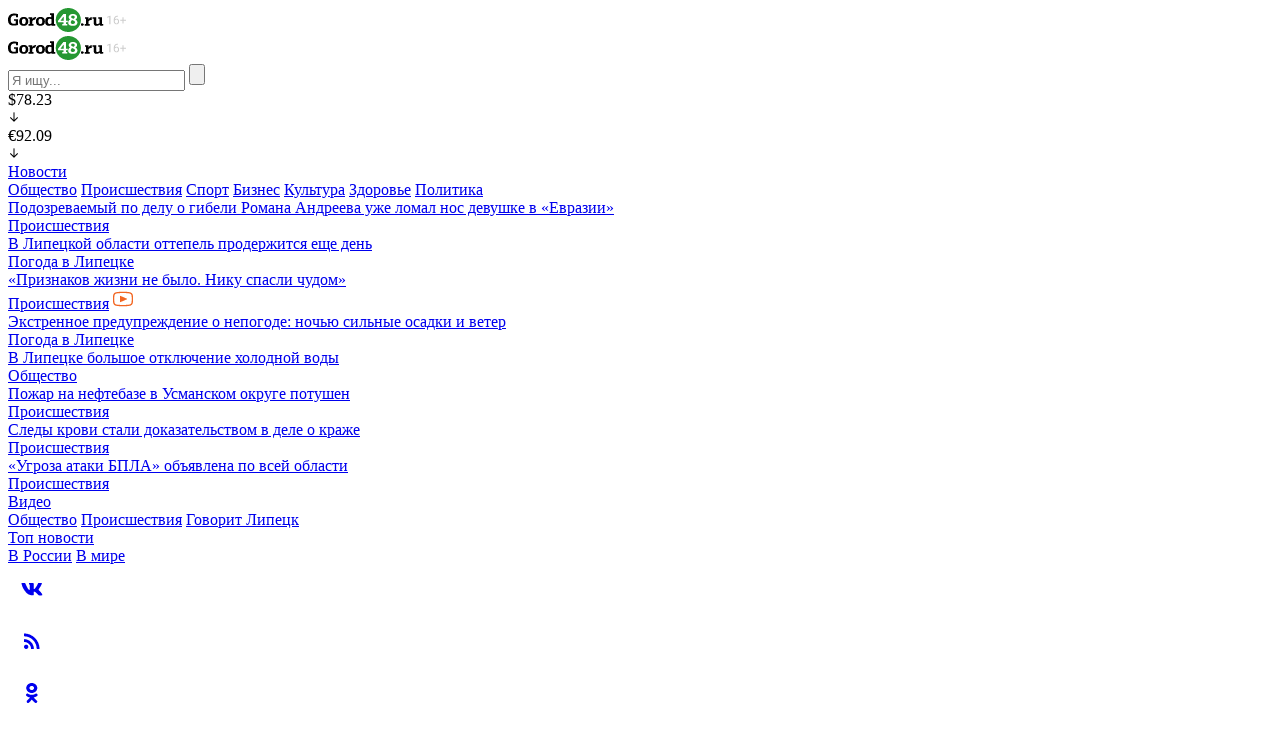

--- FILE ---
content_type: application/x-javascript; charset=UTF-8
request_url: https://gorod48.ru/news/1947572/?bxrand=1768989264768
body_size: 2239
content:
{'js':['/bitrix/js/ui/dexie/dist/dexie3.bundle.js','/bitrix/js/main/core/core_ls.js','/bitrix/js/main/core/core_fx.js','/bitrix/js/main/core/core_frame_cache.js','/local/templates/gorod48/components/bitrix/news.detail/.default/script.js','/local/templates/gorod48/components/itena/comments.list/.default/script.js','/local/components/itena/cookies.form/templates/.default/script.js'],'additional_js':'','lang':{'LANGUAGE_ID':'ru','FORMAT_DATE':'DD.MM.YYYY','FORMAT_DATETIME':'DD.MM.YYYY HH:MI:SS','COOKIE_PREFIX':'BITRIX_SM','SERVER_TZ_OFFSET':'10800','UTF_MODE':'Y','SITE_ID':'s2','SITE_DIR':'/','USER_ID':'','SERVER_TIME':'1768989265','USER_TZ_OFFSET':'0','USER_TZ_AUTO':'Y','bitrix_sessid':'860c1c128b6b8e5560777d5bdb07a42a'},'css':[],'htmlCacheChanged':true,'isManifestUpdated':false,'dynamicBlocks':[{'ID':'bxdynamic_y0XwfU','CONTENT':'<!--AdFox START-->\n<!--gorod48.ru-->\n<!--Площадка: FULL_New_G48_2024 / * / *-->\n<!--Тип баннера: FULL_New_G48_2024-->\n<!--Расположение: середина страницы-->\n<div id=\"adfox_170601727819666334\"><\/div>\n<script>\n    window.yaContextCb.push(()=>{\n        Ya.adfoxCode.create({\n            ownerId: 159805,\n            containerId: \'adfox_170601727819666334\',\n            params: {\n                pp: \'h\',\n                ps: \'heim\',\n                p2: \'iuqu\'\n            }\n        })\n    })\n<\/script>\n','HASH':'e0a6a8914572','PROPS':{'ID':'y0XwfU','CONTAINER_ID':'','USE_BROWSER_STORAGE':false,'AUTO_UPDATE':true,'USE_ANIMATION':false,'CSS':[],'JS':[],'BUNDLE_JS':[],'BUNDLE_CSS':[],'STRINGS':''}},{'ID':'bxdynamic_2DJmFo','CONTENT':'<!--AdFox START-->\n<!--gorod48.ru-->\n<!--Площадка: 1_New_G48_2024 / * / *-->\n<!--Тип баннера: 1_New_G48_2024-->\n<!--Расположение: середина страницы-->\n<div id=\"adfox_170566496141536833\"><\/div>\n<script>\n    window.yaContextCb.push(()=>{\n        Ya.adfoxCode.create({\n            ownerId: 159805,\n            containerId: \'adfox_170566496141536833\',\n            params: {\n                pp: \'h\',\n                ps: \'hebu\',\n                p2: \'iumz\'\n            }\n        })\n    })\n<\/script>','HASH':'4b690c8e160e','PROPS':{'ID':'2DJmFo','CONTAINER_ID':'','USE_BROWSER_STORAGE':false,'AUTO_UPDATE':true,'USE_ANIMATION':false,'CSS':[],'JS':[],'BUNDLE_JS':[],'BUNDLE_CSS':[],'STRINGS':''}},{'ID':'bxdynamic_Zg1Ab0','CONTENT':'<!--AdFox START-->\n<!--gorod48.ru-->\n<!--Площадка: inpage_48_new / * / *-->\n<!--Тип баннера: inpage_48_new-->\n<!--Расположение: <верх страницы>-->\n<div id=\"adfox_162981631554259163\"><\/div>\n<script>\n    window.yaContextCb.push(()=>{\n        Ya.adfoxCode.create({\n            ownerId: 159805,\n        containerId: \'adfox_162981631554259163\',\n            params: {\n                pp: \'g\',\n            ps: \'fdcb\',\n            p2: \'higm\'\n            }\n        })\n    })\n<\/script>\n','HASH':'f8ce090a12d5','PROPS':{'ID':'Zg1Ab0','CONTAINER_ID':'','USE_BROWSER_STORAGE':false,'AUTO_UPDATE':true,'USE_ANIMATION':false,'CSS':[],'JS':[],'BUNDLE_JS':[],'BUNDLE_CSS':[],'STRINGS':''}},{'ID':'bxdynamic_comments.form','CONTENT':'                \n\n\n<div id=\"comment-form\" class=\"comment-form-block w-form\">\n  <form action=\"/news/1947572/\" id=\"wf-form-comment-form\" name=\"wf-form-comment-form\" data-name=\"comment-form\" method=\"post\" class=\"comment-form\" data-wf-page-id=\"6595876198ebe1df877e2c5c\" data-wf-element-id=\"72ac219f-7c1e-735a-c46b-355fad97461d\" enctype=\"multipart/form-data\">\n    <input type=\"hidden\" name=\"sessid\" id=\"sessid\" value=\"860c1c128b6b8e5560777d5bdb07a42a\" />    <input type=\"hidden\" name=\"fsbb_key\" value=\"38.22.10.10.77.14.259.18.35.31.890.1\" />\n<input type=\"hidden\" name=\"57c1bd0833\" value=\"b26ea4aa57c1bd0833\" />\n<input type=\"hidden\" name=\"1\" value=\"MTc2ODk4OTI2NQ==\" />\n<span style=\"display:none;visibility:hidden;\">\n<label for=\"name\">Do not enter anything in this field <\/label>\n<input type=\"text\" name=\"name\" id=\"name\" value=\"\" />\n<\/span>\n    <input type=\"hidden\" name=\"ELEMENT_ID\" value=\"1947572\" />\n    <input type=\"hidden\" name=\"PARENT_ID\" value=\"\" />\n    <div class=\"user-img\">\n          <\/div>\n    <div class=\"comment-form-fields\">\n      <div id=\"w-node-_1f0b95ac-b2bb-8acf-71d4-10a8d2751878-877e2c5c\" class=\"comment-form-head\">\n        <div class=\"comment-form-title\">Написать комментарий<\/div>\n        <div class=\"comment-form-subt\">\n                      Как гость                   <\/div>\n      <\/div>\n            \n        <input class=\"input w-input\" maxlength=\"256\" name=\"author_name\" data-name=\"Name\" placeholder=\"Введите ваше имя\" type=\"text\" id=\"name\" required=\"\">\n        \n      <textarea required=\"\" placeholder=\"Введите комментарий\" maxlength=\"5000\" id=\"field\" name=\"message\" data-name=\"Field\" class=\"input mod--textarea w-node-b4a7ff09-6fe2-6652-cb34-7550e726c6a9-877e2c5c w-input\"><\/textarea>\n      <div id=\"w-node-cd1b00c0-cc29-52fe-c570-056dfd2c3e5b-877e2c5c\" class=\"comment-form-bottom\">\n        <div class=\"text--grey\">Нажимая на кнопку &quot;Опубликовать&quot;, вы соглашаетесь с <a href=\"/rules/\" class=\"link--grey link--underline\">правилами<\/a>.\n        <\/div>\n        <input type=\"submit\" data-wait=\"Please wait...\" class=\"btn-green w-button\" value=\"Опубликовать\">\n      <\/div>\n    <\/div>\n  <\/form>\n    <\/div>                ','HASH':'8db5660f9e47','PROPS':{'ID':'comments.form','CONTAINER_ID':'','USE_BROWSER_STORAGE':false,'AUTO_UPDATE':true,'USE_ANIMATION':false,'CSS':[],'JS':[],'BUNDLE_JS':[],'BUNDLE_CSS':[],'STRINGS':''}},{'ID':'bxdynamic_MoecjV','CONTENT':'<!--AdFox START-->\n<!--gorod48.ru-->\n<!--Площадка: 2_New_G48_2024 / * / *-->\n<!--Тип баннера: 2_New_G48_2024-->\n<!--Расположение: середина страницы-->\n<div id=\"adfox_170566526279722267\"><\/div>\n<script>\n    window.yaContextCb.push(()=>{\n        Ya.adfoxCode.create({\n            ownerId: 159805,\n            containerId: \'adfox_170566526279722267\',\n            params: {\n                pp: \'h\',\n                ps: \'hebv\',\n                p2: \'iuna\'\n            }\n        })\n    })\n<\/script>\n','HASH':'5ef2ea0fcd8a','PROPS':{'ID':'MoecjV','CONTAINER_ID':'','USE_BROWSER_STORAGE':false,'AUTO_UPDATE':true,'USE_ANIMATION':false,'CSS':[],'JS':[],'BUNDLE_JS':[],'BUNDLE_CSS':[],'STRINGS':''}}],'spread':[]}